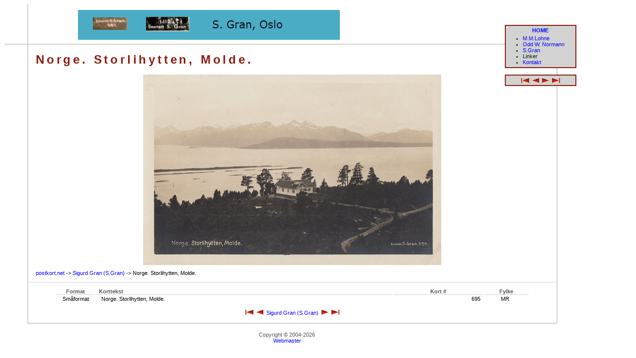

--- FILE ---
content_type: text/html; charset=UTF-8
request_url: https://postkort.net/grandetaljer.php?kort_id=860
body_size: 990
content:
<!DOCTYPE html PUBLIC "-//W3C//DTD XHTML 1.0 Transitional//EN" "http://www.w3.org/TR/xhtml1/DTD/xhtml1-transitional.dtd">
<html xmlns="http://www.w3.org/1999/xhtml" xml:lang="en" lang="en"><head>
<meta http-equiv="Content-Type" content="text/html; charset=utf-8" />
<link rel="stylesheet" href="css/postkort_net.css" type="text/css" />
	<title>Stedskort utgitt av Sigurd Gran (S.Gran - Norge. Storlihytten, Molde.</title>
	<script type="text/javascript">	
	<!--
	function change_img(img_src,img_height,img_width) 
	{
		var img_obj = document.getElementById('utgiver-img');
		img_obj.src = img_src;
		img_obj.height = img_height;
		img_obj.width = img_width;
	}
	// end -->
	</script>
</head>
<body>

<div id="content">
	<div class="data">
		<span class="page-title">Norge. Storlihytten, Molde.</span>
	</div>
	<div class="utgiver-bilde">
		<img id="utgiver-img" alt="Norge. Storlihytten, Molde." title="Norge. Storlihytten, Molde." src="https://gran.postkort.net/kort/gran_695.jpg" width="600" height="383" border="0">	</div>
	<div class="data-kort">
		<span class="kort-link-path"><a href="index.php">postkort.net</a>&nbsp;->&nbsp;<a href="gran.php">Sigurd Gran (S.Gran)</a>&nbsp;->
		Norge. Storlihytten, Molde.</span>
		<div class="split-line-top">&nbsp;</div>
		<center><table width="90%"><tr><th width="80" align="center">Format</th><th align="left" style="padding-left: 5px;">Korttekst</th><th width="180">Kort&nbsp;#</th><th width="90">Fylke</th></tr><tr><td align="center">Sm&aring;format</td><td style="padding-left: 10px;" align="left">Norge.&nbsp;Storlihytten,&nbsp;Molde.</td><td align="right" style="padding-right: 5px;">695</td><td align="center" style="padding-right: 5px;">MR</td></tr><tr><td colspan="4">&nbsp;</td></tr><tr><td align="center" colspan="4">&nbsp;<a href="grandetaljer.php?kort_id=794"><img alt="vvpil" title="Bonna, Nordmarken" src="images/vvpil.gif" height="10" width="16" border="0" /></a>&nbsp;&nbsp;<a href="grandetaljer.php?kort_id=483"><img alt="vpil" title="Norge. Molde." src="images/vpil.gif" height="10" width="14" border="0" /></a>&nbsp;&nbsp;<a href="gran.php">Sigurd&nbsp;Gran&nbsp;(S.Gran)</a>&nbsp;&nbsp;<a href="grandetaljer.php?kort_id=1839"><img alt="hpil" title="Sköyen, Oslo" src="images/hpil.gif" height="10" width="14" border="0" /></a>&nbsp;&nbsp;<a href="grandetaljer.php?kort_id=525"><img alt="hhpil" title="Oslo. Kragstøtten, Voksenkollen." src="images/hhpil.gif" height="10" width="16" border="0" /></a>&nbsp;</td></tr></table></center>
		<span>&nbsp;</span>
		
<div id="top-left">
<img alt="|" title="" src="logo/spacer.gif" width="46" height="73" border="0" />
</div>
<div id="top-logo">
<img alt="Sigurd Gran (S.Gran)" title="Sigurd Gran (S.Gran)" src="logo/gran_logo.jpg" width="527" height="60" border="0" />
</div>
		<div id="menu">
			<span class="menu-title"><a href="index.php">HOME</a></span>
			<div class="menu-data">
				<ul class="menu-data">
					<li><a href="lohne.php">M.M.Lohne</a></li>
					<li><a href="own.php">Odd&nbsp;W.&nbsp;Normann</a></li>
					<li><a href="gran.php">S.Gran</a></li>
					<li>Linker</li>
					<li><a href="kontakt.php">Kontakt</a></li>
				</ul>
			</div>
		</div>
		
		<div id="pmenu">
			<div class="menu-data">
			   <center>
&nbsp;<a href="grandetaljer.php?kort_id=794"><img alt="vvpil" title="Bonna, Nordmarken" src="images/vvpil.gif" height="10" width="16" border="0" /></a>&nbsp;&nbsp;<a href="grandetaljer.php?kort_id=483"><img alt="vpil" title="Norge. Molde." src="images/vpil.gif" height="10" width="14" border="0" /></a>&nbsp;&nbsp;<a href="grandetaljer.php?kort_id=1839"><img alt="hpil" title="Sköyen, Oslo" src="images/hpil.gif" height="10" width="14" border="0" /></a>&nbsp;&nbsp;<a href="grandetaljer.php?kort_id=525"><img alt="hhpil" title="Oslo. Kragstøtten, Voksenkollen." src="images/hhpil.gif" height="10" width="16" border="0" /></a>&nbsp;
				</center>
			</div>
		</div>
	</div>
</div>
<div id="copyright">
	<p>Copyright &copy; 
	2004-2026<br/>
	<a href="mailto:webmaster@tinnkort.net">Webmaster</a></p>
</div>
</body>
</html>